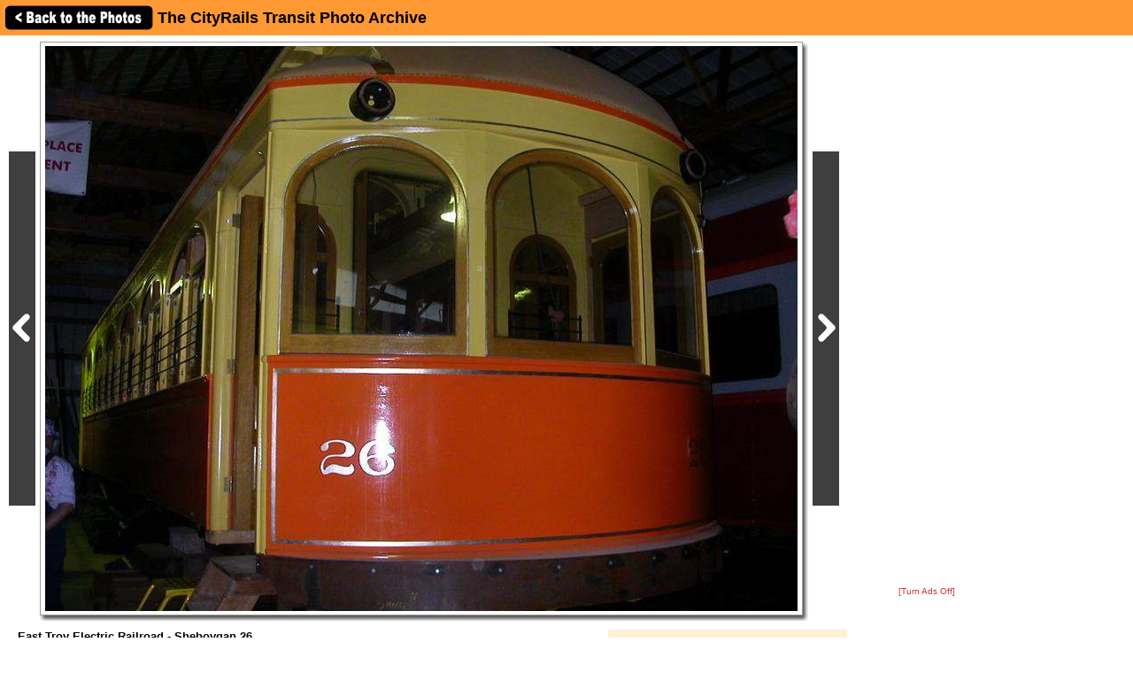

--- FILE ---
content_type: text/html; charset=UTF-8
request_url: http://photos.cityrails.net/showpic/?photo=2004100401182012107.jpg&order=byrail&page=3&key=260&photoindex=1&maxpage=3&maxphotoindex=2&key2=
body_size: 12401
content:
          
<!DOCTYPE HTML PUBLIC "-//W3C//DTD HTML 4.01 Transitional//EN"
   "http://www.w3.org/TR/html4/loose.dtd">
<html>
<head>
<script src="/includes/jquery-1.11.0.min.js"></script>
<link rel="stylesheet" href="/includes/jquery.fancybox.css?v=2.1.5" type="text/css" media="screen" />
<script type="text/javascript" src="/includes/jquery.fancybox.pack.js?v=2.1.5"></script>
<script type="text/javascript">
	$(document).ready(function() {
		$(".fancybox").fancybox({
      openEffect  : 'none',
      closeEffect : 'none',
      nextEffect  : 'none',
      prevEffect  : 'none',
      padding     : 6,
      closeClick  : true,
      margin      : [20, 60, 20, 60], // Increase left/right margin
      loop        : false
    });
	});
</script>

<link rel="stylesheet" type="text/css" href="/includes/style-cityrails.net.css">
<title>East Troy Electric Railroad - Sheboygan 26: The CityRails Transit Photo Archive</title>
<meta name="keywords"            content="railroad,photos,photographs,train,trains,rail" />
<meta property="og:site_name"    content="The CityRails Transit Photo Archive" />
<meta property="og:url"          content="http://photos.cityrails.net/showpic/?2004100401182012107.jpg" />
<meta property="fb:admins"       content="100000099244726" />
<meta property="fb:app_id"       content="757010034469443" />
<meta property="og:type"         content="article" />
<meta property="og:title"        content="East Troy Electric Railroad - Sheboygan 26" />
<meta property="og:description"  content="Sheboygan Light Power & Railway 26 is a suburban interurban car built in 1908; the car was acquired by East Troy as a body and is being completely restored to original condition." />
<meta property="og:image"        content="http://photos.cityrails.net/photos/2004/10/04/2004100401182012107.jpg" />
<meta property="og:image:type"   content="image/jpeg" />
<meta property="og:image:width"  content="850" />
<meta property="og:image:height" content="638" />
<script>(function(d, s, id) {
  var js, fjs = d.getElementsByTagName(s)[0];
  if (d.getElementById(id)) return;
  js = d.createElement(s); js.id = id;
  js.src = "//connect.facebook.net/en_US/sdk.js#xfbml=1&version=v2.5";
  fjs.parentNode.insertBefore(js, fjs);
}(document, 'script', 'facebook-jssdk'));</script>
</head>

<body bgcolor="#ffffff" text="#000000" link="#0000ff" vlink="#0000ff" leftmargin="0" topmargin="0">

<div id="fb-root"></div>

<div class="shaded1" style="height:30px; width:100%; margin:0 auto; padding:5px; position:fixed; top:0; z-index:500">

<a href="/show/?order=byrail&page=3&key=260&key2="><img src="/images/back-button.png" width="169" height="30" border="0" style="vertical-align:middle;"></a>

<span style="position:relative;top:+3px;"><font size="+1"><b>The CityRails Transit Photo Archive</b></font></span>
</div>

&nbsp;<br />
&nbsp;<br />

<table border="0" cellspacing="0" cellpadding="10">
<tr>
<td>

<table border="0" cellspacing="0" cellpadding="0" width="1127" style="margin-top:5px;">
<tr>
<td>

<table border="0" cellspacing="0" cellpadding="0" width="947">
<tr>
<td colspan="2">



<table border=0 cellspacing=0 cellpadding=0>
<tr height="648">
<td><a href="?photo=2004100401202812157.jpg&order=byrail&page=3&key=260&photoindex=0&maxpage=3&maxphotoindex=2&key2="><img src="/images/prevbutton.png" alt="Previous Photo" width=30 height=400 border=0 style="margin:0 5px 0 0; padding:0; vertical-align:middle;"></a></div></td>
<td width="860" align="center" valign="middle" bgcolor="#ffffff" class="shadowbox" class="test">
<img src="http://imagestorage.cityrails.net/photos/2004/10/04/2004100401182012107.jpg" width="850" height="638" border="0" alt="Photo of East Troy Electric Railroad - Sheboygan 26" title="Transit, Streetcar, Trolley: East Troy Electric Railroad - Sheboygan 26" style="margin:0; padding:0; vertical-align:middle; background:#eee url('/images/photoloading.gif') no-repeat center /32px 32px;"></td>
<td width="6" class="shadowbox-right"></td>
<td><a href="?photo=2004100401164412073.jpg&order=byrail&page=3&key=260&photoindex=2&maxpage=3&maxphotoindex=2&key2="><img src="/images/nextbutton.png" alt="Next Photo" width=30 height=400 border=0 style="margin:0 0 0 5px; padding:0; vertical-align:middle;"></a></td>
</tr>
<tr height="6">
<td></td>
<td class="shadowbox-bottom"></td>
<td class="shadowbox-corner"></td>
<td></td>
</tr>
</table>
</td>
</tr>

<tr>
<td style="padding:10px;">
<font size="2"><b>East Troy Electric Railroad - Sheboygan 26</b><p>Sheboygan Light Power & Railway 26 is a suburban interurban car built in 1908; the car was acquired by East Troy as a body and is being completely restored to original condition.<p><i>Photographed by Frank Hicks, July 8, 2003.<!-- google_ad_section_start(weight=ignore) --><br>Added to the photo archive by Frank Hicks, October 4, 2004.<!-- google_ad_section_end --><br>Railroad: East Troy Electric Railroad.<p><table border="0" cellpadding="0" cellspacing="0"><tr><td valign="middle">Frank Hicks's awards:</td><td valign="middle"><a href="/awards.php#BM"><img src="/images/medal-bronze-small.gif" width="18" height="15" border="0"></a><a href="/awards.php#SM"><img src="/images/medal-silver-small.gif" width="18" height="15" border="0"></a><a href="/awards.php#GM"><img src="/images/medal-gold-small.gif" width="18" height="15" border="0"></a><a href="/awards.php#BC"><img src="/images/camera-bronze-small.gif" width="18" height="15" border="0"></a><a href="/awards.php#SC"><img src="/images/camera-silver-small.gif" width="18" height="15" border="0"></a></td></tr></table></i></font><p>
<div class="fb-like" style="text-align:right;" data-href="http://photos.cityrails.net/showpic/?2004100401182012107.jpg" data-layout="standard" data-action="like" data-show-faces="false" data-share="true"></div>
</td>
<td align="right" valign="top">


<table border="0" cellpadding="0" cellspacing="0" style="margin:10px 0 10px 0;">
  <tr>
        
    <td align="center"></td>
    
    <td align="right" class="shaded" style="padding:10px; text-align:right; width:250px;"">
      <!-- google_ad_section_start(weight=ignore) -->
      <b>Sharing this photo?</b><p style="margin:5px auto;"><font size="1">Use this "permalink" to avoid broken links:</font></p>
      <font size="1"><nobr>http://photos.cityrails.net/s/?p=36089</nobr></font><br>&nbsp;<br>
      

<div style="width:250px;">
<!-- <a href="http://www.facebook.com/sharer.php?u=http%3A%2F%2Fphotos.cityrails.net%2Fshowpic%2F%3F2004100401182012107.jpg" title="Share on Facebook" target="_blank"><img src="/images/bm/facebook.png" alt="Share on Facebook" width="32" height="32" border="0"></a> -->
<a href="http://www.stumbleupon.com/submit?url=http%3A%2F%2Fphotos.cityrails.net%2Fshowpic%2F%3F2004100401182012107.jpg&title=East+Troy+Electric+Railroad+-+Sheboygan+26%3A+NERAIL+The+CityRails+Transit+Photo+Archive" title="Submit to Stumble" target="_blank"><img src="/images/bm/stumbleupon.png" alt="Submit to Stumble" width="32" height="32" border="0"></a>
<a href="http://www.digg.com/submit?phase=2&url=http%3A%2F%2Fphotos.cityrails.net%2Fshowpic%2F%3F2004100401182012107.jpg&title=East+Troy+Electric+Railroad+-+Sheboygan+26%3A+NERAIL+The+CityRails+Transit+Photo+Archive" title="Submit to Digg" target="_blank"><img src="/images/bm/digg.png" alt="Submit to Digg" width="32" height="32" border="0"></a>
<a href="http://del.icio.us/post?url=http%3A%2F%2Fphotos.cityrails.net%2Fshowpic%2F%3F2004100401182012107.jpg&title=East+Troy+Electric+Railroad+-+Sheboygan+26%3A+NERAIL+The+CityRails+Transit+Photo+Archive" title="Submit to Del.icio.us" target="_blank"><img src="/images/bm/delicious.png" alt="Submit to Del.icio.us" width="32" height="32" border="0"></a>
<a href="http://www.google.com/bookmarks/mark?op=add&bkmk=http%3A%2F%2Fphotos.cityrails.net%2Fshowpic%2F%3F2004100401182012107.jpg&title=East+Troy+Electric+Railroad+-+Sheboygan+26%3A+NERAIL+The+CityRails+Transit+Photo+Archive" title="Submit to Google Bookmarks" target="_blank"><img src="/images/bm/google.png" alt="Google Bookmark" width="32" height="32" border="0"></a>
<a href="http://reddit.com/submit?url=http%3A%2F%2Fphotos.cityrails.net%2Fshowpic%2F%3F2004100401182012107.jpg&title=East+Troy+Electric+Railroad+-+Sheboygan+26%3A+NERAIL+The+CityRails+Transit+Photo+Archive" title="Submit to Reddit" target="_blank"><img src="/images/bm/reddit.png" alt="Submit to Reddit" width="32" height="32" border="0"></a>
<a href="http://twitthis.com/twit?url=http%3A%2F%2Fphotos.cityrails.net%2Fshowpic%2F%3F2004100401182012107.jpg&title=East+Troy+Electric+Railroad+-+Sheboygan+26%3A+NERAIL+The+CityRails+Transit+Photo+Archive" title="Twit This" target="_blank"><img src="/images/bm/twitter.png" alt="Twit This" width="32" height="32" border="0"></a>
</div>

      <!-- google_ad_section_end -->
    </td>

  </tr>
</table>

</td>
</tr>
</table>

</td>
<td width="180" valign="top" align="center">

  
  <div style="margin-top:5px;">

  
    <script type="text/javascript"><!--
    google_ad_client = "pub-6014190603187397";
    google_ad_slot = "7870161058";
    google_ad_width = 160;
    google_ad_height = 600;
    //-->
    </script>
    <script type="text/javascript" src="http://pagead2.googlesyndication.com/pagead/show_ads.js">
    </script>

    
  </div>
  
  <p><a href="/toggleads/">[Turn Ads Off]</a></p>
  
  
</td>
</tr>
</table>

<div class="shaded" style="width:917px; padding:5px 15px 15px 15px; margin:5px 0 15px 0;"><h2>Visitor Comments about this Photo:</h2><p style="margin-top:0;"><font size="2"><b>No comments have been left yet.</b></font></p><hr size="1"><p style="margin-top:0;"><font size="2"><b>You must be <a href="/logon/?referrer=%2Fshowpic%2F%3Fphoto%3D2004100401182012107.jpg%26order%3Dbyrail%26page%3D3%26key%3D260%26photoindex%3D1%26maxpage%3D3%26maxphotoindex%3D2%26key2%3D">logged on</a> to post comments.</b></font></p>
</div>

<!-- <hr size="1"> -->

<!-- google_ad_section_start(weight=ignore) -->
<!-- <table border="0" cellpadding="7"><tr> -->

<div class="otherphotolinks"><a href="/show/?order=byposter&page=1&key=hicksco2"><img src="/photo-previews-small/2009/12/03/2009120314510930618.jpg.jpg" alt="View" width="64" height="48" class="photo-border"><br><p><font size="1">673 More Photos from Frank Hicks</font></p></a></div><div class="otherphotolinks"><a href="/show/?order=byyear&page=1&key=2003"><img src="/photo-previews-small/2003/10/18/2003101809164212845.jpg.jpg" alt="View" width="64" height="48" class="photo-border"><br><p><font size="1">388 More Photos from 2003</font></p></a></div><div class="otherphotolinks"><a href="/show/?order=bydecade&page=1&key=200"><img src="/photo-previews-small/2007/10/20/2007102016293616543.jpg.jpg" alt="View" width="64" height="48" class="photo-border"><br><p><font size="1">5,334 More Photos from the 2000's</font></p></a></div><div class="otherlinks"><a href="../show/?order=byrail&page=3&key=260"><img src="../images/nav_prev-cityrails.net.gif" width="69" height="21" border="0"><br><font size="1">Back to photo listing</font></a></div>
<!-- <td align="middle" valign="middle"> -->
<div class="otherlinks">
<a href="../"><img src="../images/home.gif" width="60" height="23" border="0" hspace="30"><br>
<font size="1">Archive Home</font></a>
</div>
<!--</td>-->

<!-- </tr></table> -->

<!-- <hr size="1"> -->

<!-- google_ad_section_end -->

</td></tr></table>

</td>
</tr>
</table>

<div align="center">                  

&nbsp;

<div style="text-align:right;">
<a href="https://www.facebook.com/greatrails/"><img src="/images/follow-us-on-facebook.png" alt="Follow us on Facebook" width=150 height=50 style="margin:0 15px 0 0; border:none;"></a>
</div>

<div style="margin:0 0 5px 0;"></div>
<font size=2>
<a href="/news/" class="textnav">News</a> | 
<a href="/about/" class="textnav">About NERAIL</a> | 
<a href="/aboutjeff/" class="textnav">About Jeff</a> | 
<a href="/send-e-mail/" class="textnav">Contact Jeff</a> | 
<a href="/faq/" class="textnav">F.A.Q.'s</a> | 
<a href="/privacy/" class="textnav">Privacy Policy</a> | 
<a href="/links/" class="textnav">Other Great Sites</a>
</font>
<br>
<div style="margin: 0 0 5px 0;"></div>
<font size=1>
This site, excluding photographs, copyright &copy; 2016 Jeff S. Morris.
Photographs copyright &copy; individual photographers, except as noted.
</font>
</div>

&nbsp;

</td>
</tr>
                    
</table>
.
</body>
</html>


--- FILE ---
content_type: text/html; charset=utf-8
request_url: https://www.google.com/recaptcha/api2/aframe
body_size: 267
content:
<!DOCTYPE HTML><html><head><meta http-equiv="content-type" content="text/html; charset=UTF-8"></head><body><script nonce="2E0X9aoRDDgZQVwevlpFbg">/** Anti-fraud and anti-abuse applications only. See google.com/recaptcha */ try{var clients={'sodar':'https://pagead2.googlesyndication.com/pagead/sodar?'};window.addEventListener("message",function(a){try{if(a.source===window.parent){var b=JSON.parse(a.data);var c=clients[b['id']];if(c){var d=document.createElement('img');d.src=c+b['params']+'&rc='+(localStorage.getItem("rc::a")?sessionStorage.getItem("rc::b"):"");window.document.body.appendChild(d);sessionStorage.setItem("rc::e",parseInt(sessionStorage.getItem("rc::e")||0)+1);localStorage.setItem("rc::h",'1768868170543');}}}catch(b){}});window.parent.postMessage("_grecaptcha_ready", "*");}catch(b){}</script></body></html>